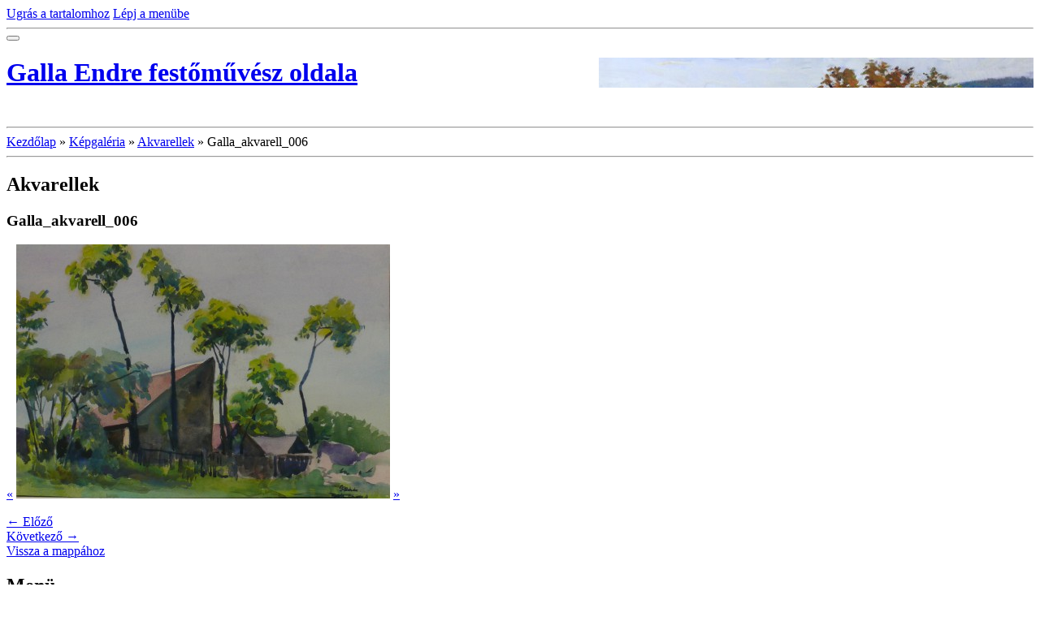

--- FILE ---
content_type: text/html; charset=UTF-8
request_url: https://www.gallaendre.hu/fenykepek/akvarellek/galla_akvarell_006.html
body_size: 4635
content:
<?xml version="1.0" encoding="utf-8"?>
<!DOCTYPE html PUBLIC "-//W3C//DTD XHTML 1.0 Transitional//EN" "http://www.w3.org/TR/xhtml1/DTD/xhtml1-transitional.dtd">
<html lang="hu" xml:lang="hu" xmlns="http://www.w3.org/1999/xhtml" >

      <head>

        <meta http-equiv="content-type" content="text/html; charset=utf-8" />
        <meta name="description" content="Galla Endre festőművész bemutatkozó oldala. Csók István tanítványa volt, főleg tájképeket és portrékat festett a nagybányai iskola hagyományai szerint. Dunapentelén született, később Újpesten dolgozott és tanított." />
        <meta name="keywords" content="Galla Endre,festő,festőművész,rajztanár,Csók István tanítványa,nagybányai,portré,tájkép,Székely Bertalan emlékérem" />
        <meta name="robots" content="all,follow" />
        <meta name="author" content="www.gallaendre.hu" />
        <meta name="viewport" content="width=device-width, initial-scale=1.0">
        
        <title>
            Galla Endre festőművész oldala - Képgaléria - Akvarellek - Galla_akvarell_006
        </title>
        <link rel="stylesheet" href="https://s3a.eoldal.hu/css/d1000000232.css?nc=389264842" type="text/css" /><style type="text/css">#header{ background: url('/img/ulogo.140895.jpeg') right top no-repeat; }</style>
<link rel="stylesheet" href="//code.jquery.com/ui/1.12.1/themes/base/jquery-ui.css">
<script src="//code.jquery.com/jquery-1.12.4.js"></script>
<script src="//code.jquery.com/ui/1.12.1/jquery-ui.js"></script>
<script type="text/javascript" src="https://s3c.eoldal.hu/js/ui.js?nc=1" id="index_script" ></script>
			<script type="text/javascript">
				dataLayer = [{
					'subscription': 'true',
				}];
			</script>
			

<!-- Google Tag Manager -->
<noscript><iframe src="//www.googletagmanager.com/ns.html?id=GTM-PXGTTJ"
height="0" width="0" style="display:none;visibility:hidden"></iframe></noscript>
<script>(function(w,d,s,l,i){w[l]=w[l]||[];w[l].push({'gtm.start':
new Date().getTime(),event:'gtm.js'});var f=d.getElementsByTagName(s)[0],
j=d.createElement(s),dl=l!='dataLayer'?'&l='+l:'';j.async=true;j.src=
'//www.googletagmanager.com/gtm.js?id='+i+dl;f.parentNode.insertBefore(j,f);
})(window,document,'script','dataLayer','GTM-PXGTTJ');</script>
<!-- End Google Tag Manager -->
    </head>
    <body class="">
        <!-- Wrapping the whole page, may have fixed or fluid width -->
        <div id="whole-page">

            

            <!-- Because of the matter of accessibility (text browsers,
            voice readers) we include a link leading to the page content and
            navigation } you'll probably want to hide them using display: none
            in your stylesheet -->

            <a href="#articles" class="accessibility-links">Ugrás a tartalomhoz</a>
            <a href="#navigation" class="accessibility-links">Lépj a menübe</a>

            <!-- We'll fill the document using horizontal rules thus separating
            the logical chunks of the document apart -->
            <hr />

            

			<!-- block for skyscraper and rectangle  -->
            <div id="sticky-box">
                <div id="sky-scraper-block">
                    
                    
                </div>
            </div>
            <!-- block for skyscraper and rectangle  -->

            <!-- Wrapping the document's visible part -->
            <div id="document">
                <div id="in-document">
                    
                    <!-- Hamburger icon -->
                    <button type="button" class="menu-toggle" onclick="menuToggle()" id="menu-toggle">
                    	<span></span>
                    	<span></span>
                    	<span></span>
                    </button>

                    <!-- header -->
  <div id="header">
     <div class="inner_frame">
        <!-- This construction allows easy image replacement -->
        <h1 class="head-left">
  <a href="https://www.gallaendre.hu/" title="Galla Endre festőművész oldala" >Galla Endre festőművész oldala</a>
  <span title="Galla Endre festőművész oldala">
  </span>
</h1>
        <div id="header-decoration" class="decoration">
        </div>
     </div>
  </div>
<!-- /header -->


                    <!-- Possible clearing elements (more through the document) -->
                    <div id="clear1" class="clear">
                        &nbsp;
                    </div>
                    <hr />

                    <!-- body of the page -->
                    <div id="body">
                        
                        <!-- main page content -->
                        <div id="content">
                            <!-- Breadcrumb navigation -->
<div id="breadcrumb-nav">
  <a href="/">Kezdőlap</a> &raquo; <a href="/fenykepek/">Képgaléria</a> &raquo; <a href="/fenykepek/akvarellek/">Akvarellek</a> &raquo; <span>Galla_akvarell_006</span>
</div>
<hr />

                            <script language="JavaScript" type="text/javascript">
  <!--
    index_setCookieData('index_curr_photo', 38);
  //-->
</script>

<div id="slide">
  <h2>Akvarellek</h2>
  <div id="click">
    <h3 id="photo_curr_title">Galla_akvarell_006</h3>
    <div class="slide-img">
      <a href="/fenykepek/akvarellek/galla_akvarell_005.html" class="previous-photo"  id="photo_prev_a" title="előző kép"><span>&laquo;</span></a>  <!-- previous photo -->

      <a href="/fenykepek/akvarellek/galla_akvarell_006.-.html" class="actual-photo" onclick="return index_photo_open(this,'_fullsize');" id="photo_curr_a"><img src="/img/mid/38/galla_akvarell_006.jpg" alt="" width="460" height="313"  id="photo_curr_img" /></a>   <!-- actual shown photo -->

      <a href="/fenykepek/akvarellek/galla_akvarell_007.html" class="next-photo"  id="photo_next_a" title="következő kép"><span>&raquo;</span></a>  <!-- next photo -->

      <br /> <!-- clear -->
    </div>
    <p id="photo_curr_comment">
      
    </p>
    
  </div>
  <!-- TODO: javascript -->
<script type="text/javascript">
  <!--
    var index_ss_type = "small";
    var index_ss_nexthref = "/fenykepek/akvarellek/galla_akvarell_007.html";
    var index_ss_firsthref = "/fenykepek/akvarellek/galla_akvarell_001.html";
    index_ss_init ();
  //-->
</script>

  <div class="slidenav">
    <div class="back" id="photo_prev_div">
      <a href="/fenykepek/akvarellek/galla_akvarell_005.html" id="photo_ns_prev_a">&larr; Előző</a>

    </div>
    <div class="forward" id="photo_next_div">
      <a href="/fenykepek/akvarellek/galla_akvarell_007.html" id="photo_ns_next_a">Következő &rarr;</a>

    </div>
    <a href="/fenykepek/akvarellek/">Vissza a mappához</a>
    <br />
  </div>
  
  <script type="text/javascript">
    <!--
      index_photo_init ();
    //-->
  </script>
</div>

                        </div>
                        <!-- /main page content -->

                        <div id="nav-column">
                            <!-- Such navigation allows both horizontal and vertical rendering -->
<div id="navigation">
    <div class="inner_frame">
        <h2>Menü
            <span id="nav-decoration" class="decoration"></span>
        </h2>
        <nav>
            <menu class="menu-type-standard">
                <li class="">
  <a href="/">Kezdőlap</a>
     
</li>
<li class="">
  <a href="/fenykepek/">Képgaléria</a>
     
</li>
<li class="">
  <a href="/cikkek/kiallitasok/">Kiállítások</a>
     
</li>
<li class="">
  <a href="/cikkek/kapcsolat.html">Kapcsolat</a>
     
</li>

            </menu>
        </nav>
        <div id="clear6" class="clear">
          &nbsp;
        </div>
    </div>
</div>
<!-- menu ending -->


                            <div id="clear2" class="clear">
                                &nbsp;
                            </div>
                            <hr />

                            <!-- Side column left/right -->
                            <div class="column">

                                <!-- Inner column -->
                                <div class="inner_frame inner-column">
                                    <!-- Portrait -->
  <div id="portrait" class="section">
    <h2>Profilkép
      <span id="nav-portrait" class="portrait">
      </span></h2>
    <div class="inner_frame">
      <a href="/">
        <img src="/img/portrait.1.1292957677.jpg" width="125" height="157" alt="Profilkép" /></a>
    </div>
  </div>
<!-- /Portrait -->
<hr />

                                    
                                    
                                    
                                    
                                    <!-- Photo album -->
  <div id="photo-album-nav" class="section">
    <h2>Képgaléria
      <span id="photo-album-decoration" class="decoration">
      </span></h2>
    <div class="inner_frame">
      <ul>
        <li class="first ">
  <a href="/fenykepek/akvarellek/">
    Akvarellek</a></li>
<li class="">
  <a href="/fenykepek/olajfestmenyek/">
    Olajfestmények</a></li>
<li class="">
  <a href="/fenykepek/pasztellkepek/">
    Pasztellképek</a></li>
<li class="last ">
  <a href="/fenykepek/rajzok/">
    Rajzok</a></li>

      </ul>
    </div>
  </div>
<!-- /Photo album -->
<hr />

                                    <!-- Last photo -->
  <div id="last-photo" class="section">
    <h2>Utolsó kép
      <span id="last-photo-decoration" class="decoration">
      </span></h2>
    <div class="inner_frame">
      <div class="wrap-of-wrap">
        <div class="wrap-of-photo">
          <a href="/fenykepek/rajzok/">
            <img src="/img/tiny/144.jpg" alt="Galla_rajz_019" width="75" height="57" /></a>
        </div>
      </div>
      <span>
        <a href="/fenykepek/rajzok/">Rajzok</a>
      </span>
    </div>
  </div>
<!-- /Last photo -->
<hr />

                                    
                                    
                                    
                                    
                                    
                                    
                                    
                                    
                                    
                                    
                                    
                                </div>
                                <!-- /Inner column -->

                                <div id="clear4" class="clear">
                                    &nbsp;
                                </div>

                            </div>
                            <!-- konci first column -->
                        </div>

                        <div id="clear3" class="clear">
                            &nbsp;
                        </div>
                        <hr />

                        <div id="decoration1" class="decoration">
                        </div>
                        <div id="decoration2" class="decoration">
                        </div>
                        <!-- /Meant for additional graphics inside the body of the page -->
                    </div>
                    <!-- /body -->

                    <div id="clear5" class="clear">
                        &nbsp;
                    </div>
                    <hr />

                                    <!-- Footer -->
                <div id="footer">
                    <div class="inner_frame">
                        <p>
                            <a href="http://www.eoldal.hu/">eOldal.hu</a>, 2007-2025 &copy; Minden jog fenntartva. 
                            
                            
                            
                            
                            
                            
                        </p>
                        
                        
                    </div>
                </div>
                <!-- /Footer -->


                    <div id="clear7" class="clear">
                        &nbsp;
                    </div>

                    <div id="decoration3" class="decoration">
                    </div>
                    <div id="decoration4" class="decoration">
                    </div>
                    <!-- /Meant for additional graphics inside the document -->

                </div>
            </div>

            <div id="decoration5" class="decoration">
            </div>
            <div id="decoration6" class="decoration">
            </div>
            <!-- /Meant for additional graphics inside the page -->

            
            <!-- block for board position-->

        </div>
        <script type="text/javascript">
  var footerel = document.getElementById("footer");
if (footerel) {
  var footerel2 = footerel.getElementsByTagName("DIV")[0];
}
if (footerel2) {
  if (footerel2.getElementsByTagName("P")[0]) {
    var footerel3 = footerel2.getElementsByTagName("P")[0];
  } else if (footerel.getElementsByTagName("DIV")[5] && footerel.getElementsByTagName("DIV")[5].getElementsByTagName("P")[0]) {
    var footerel3 =footerel.getElementsByTagName("DIV")[5].getElementsByTagName("P")[0];
  }
}
if (footerel3) {
  footerel3.innerHTML = footerel3.innerHTML  + "<br /><a class=\"eoldal-footer\" href='https://kiderul.startlap.hu/'>Időjárás</a><a class=\"eoldal-footer-image\" href='http://www.startlap.hu/' onclick=\"window.open('http://www.startlap.hu/sajat_linkek/addlink.php?url='+encodeURIComponent(location.href)+'&title='+encodeURIComponent(document.title));return false;\" title=\"Add a Startlaphoz\">Add a Startlaphoz!</a><a class=\"eoldal-footer\" href='https://www.lap.hu'>Lap.hu</a><a class=\"eoldal-footer\" href='https://startapro.hu'>Apróhirdetés</a><a class=\"eoldal-footer\" href='http://startlapjatekok.hu'>Online játékok</a>";
}
</script><script type="text/javascript">
 
var pp_gemius_identifier = 'za1AtKcpx3BFDjJJGMBQJWYk7FpN9t._3R4bcV5xhgv.R7';
 
function gemius_pending(i) { window[i] = window[i] || function() {var x = window[i+'_pdata'] = window[i+'_pdata'] || []; x[x.length]=arguments;};};
gemius_pending('gemius_hit'); gemius_pending('gemius_event'); gemius_pending('pp_gemius_hit'); gemius_pending('pp_gemius_event');
(function(d,t) {try {var gt=d.createElement(t),s=d.getElementsByTagName(t)[0],l='http'+((location.protocol=='https:')?'s':''); gt.setAttribute('async','async');
gt.setAttribute('defer','defer'); gt.src=l+'://gahu.hit.gemius.pl/xgemius.js'; s.parentNode.insertBefore(gt,s);} catch (e) {}})(document,'script');
 
</script>
        
    </body>
</html>